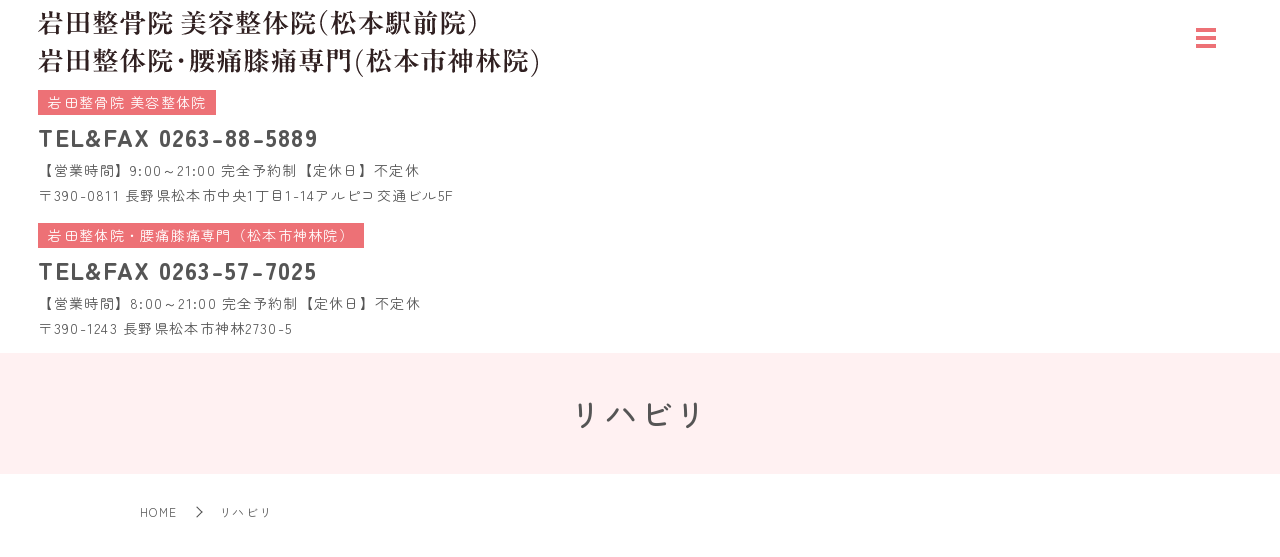

--- FILE ---
content_type: text/html; charset=UTF-8
request_url: https://www.tacchan.jp/tag/%E3%83%AA%E3%83%8F%E3%83%93%E3%83%AA
body_size: 6822
content:

<!DOCTYPE HTML>
<html lang="ja">
<head prefix="og: http://ogp.me/ns# fb: http://ogp.me/ns/fb# article: http://ogp.me/ns/article#">
  <meta charset="utf-8">
  <meta http-equiv="X-UA-Compatible" content="IE=edge,chrome=1">
  <meta name="viewport" content="width=device-width, initial-scale=1">
  <title>リハビリ</title>

		<!-- All in One SEO 4.3.9 - aioseo.com -->
		<meta name="robots" content="max-image-preview:large" />
		<link rel="canonical" href="https://www.tacchan.jp/tag/%E3%83%AA%E3%83%8F%E3%83%93%E3%83%AA" />
		<meta name="generator" content="All in One SEO (AIOSEO) 4.3.9" />
		<script type="application/ld+json" class="aioseo-schema">
			{"@context":"https:\/\/schema.org","@graph":[{"@type":"BreadcrumbList","@id":"https:\/\/www.tacchan.jp\/tag\/%E3%83%AA%E3%83%8F%E3%83%93%E3%83%AA#breadcrumblist","itemListElement":[{"@type":"ListItem","@id":"https:\/\/www.tacchan.jp\/#listItem","position":1,"item":{"@type":"WebPage","@id":"https:\/\/www.tacchan.jp\/","name":"\u30db\u30fc\u30e0","description":"\u9577\u91ce\u770c\u677e\u672c\u99c5\u524d\u3010\u5ca9\u7530\u6574\u9aa8\u9662 \u7f8e\u5bb9\u6574\u4f53\u9662\u3011\u3068\u677e\u672c\u5e02\u795e\u6797\u3010\u5ca9\u7530\u6574\u4f53\u9662\u30fb\u8170\u75db\u819d\u75db\u5c02\u9580\u3011\u3002\u56fd\u5bb6\u8cc7\u683c\u306e\u67d4\u9053\u6574\u5fa9\u5e2b\u30fb\u7f8e\u5bb9\u77ef\u6b63\u58eb\u30fb\u30b7\u30ca\u30d7\u30b9\u7642\u6cd5\u8a8d\u5b9a\u8005\u30fbJTA\u30d5\u30e9\u30c3\u30b7\u30e5\u30ea\u30d7\u30ed\u7642\u6cd5,\u8a8d\u5b9a\u30a4\u30f3\u30b9\u30c8\u30e9\u30af\u30bf\u30fc\u30fb\u95a2\u7bc0\u30c8\u30ec\u30fc\u30cb\u30f3\u30b0\u8a8d\u5b9a\u30a4\u30f3\u30b9\u30c8\u30e9\u30af\u30bf\u30fc\u306e\u9662\u9577\u304c\u982d\u75db\u30fb\u80a9\u3053\u308a\u30fb\u8170\u75db\u30fb\u819d\u75db\u306a\u3069\u306e\u75db\u307f\u6cbb\u7642\u3001\u5c0f\u9854\u77ef\u6b63\u30fb\u9aa8\u76e4\u77ef\u6b63\u306e\u7f8e\u5bb9\u6574\u4f53\u3001\u4ea4\u901a\u4e8b\u6545\u6cbb\u7642\u3092\u65bd\u8853\u3002","url":"https:\/\/www.tacchan.jp\/"},"nextItem":"https:\/\/www.tacchan.jp\/tag\/%e3%83%aa%e3%83%8f%e3%83%93%e3%83%aa#listItem"},{"@type":"ListItem","@id":"https:\/\/www.tacchan.jp\/tag\/%e3%83%aa%e3%83%8f%e3%83%93%e3%83%aa#listItem","position":2,"item":{"@type":"WebPage","@id":"https:\/\/www.tacchan.jp\/tag\/%e3%83%aa%e3%83%8f%e3%83%93%e3%83%aa","name":"\u30ea\u30cf\u30d3\u30ea","url":"https:\/\/www.tacchan.jp\/tag\/%e3%83%aa%e3%83%8f%e3%83%93%e3%83%aa"},"previousItem":"https:\/\/www.tacchan.jp\/#listItem"}]},{"@type":"CollectionPage","@id":"https:\/\/www.tacchan.jp\/tag\/%E3%83%AA%E3%83%8F%E3%83%93%E3%83%AA#collectionpage","url":"https:\/\/www.tacchan.jp\/tag\/%E3%83%AA%E3%83%8F%E3%83%93%E3%83%AA","name":"\u30ea\u30cf\u30d3\u30ea","inLanguage":"ja","isPartOf":{"@id":"https:\/\/www.tacchan.jp\/#website"},"breadcrumb":{"@id":"https:\/\/www.tacchan.jp\/tag\/%E3%83%AA%E3%83%8F%E3%83%93%E3%83%AA#breadcrumblist"}},{"@type":"Organization","@id":"https:\/\/www.tacchan.jp\/#organization","name":"\u677e\u672c\u5e02 \u5ca9\u7530\u6574\u9aa8\u9662\u7f8e\u5bb9\u6574\u4f53\u9662 \u5c0f\u9854\u77ef\u6b63 \u7f8e\u5bb9\u77ef\u6b63 \u8170\u75db \u30b9\u30dd\u30fc\u30c4\u6574\u4f53 \u9aa8\u76e4\u77ef\u6b63","url":"https:\/\/www.tacchan.jp\/","logo":{"@type":"ImageObject","url":"https:\/\/www.tacchan-2025.com\/wp-content\/uploads\/logo_ogp.jpg","@id":"https:\/\/www.tacchan.jp\/#organizationLogo"},"image":{"@id":"https:\/\/www.tacchan.jp\/#organizationLogo"}},{"@type":"WebSite","@id":"https:\/\/www.tacchan.jp\/#website","url":"https:\/\/www.tacchan.jp\/","name":"\u677e\u672c\u5e02 \u5ca9\u7530\u6574\u9aa8\u9662\u7f8e\u5bb9\u6574\u4f53\u9662 \u5c0f\u9854\u77ef\u6b63 \u7f8e\u5bb9\u77ef\u6b63 \u8170\u75db \u30b9\u30dd\u30fc\u30c4\u6574\u4f53 \u9aa8\u76e4\u77ef\u6b63","description":"\u5c0f\u9854\u77ef\u6b63\u30fb\u7f8e\u5bb9\u77ef\u6b63\u30fb\u8170\u75db\u30fb\u30b9\u30dd\u30fc\u30c4\u6574\u4f53\u30fb\u9aa8\u76e4\u77ef\u6b63\u306a\u3089","inLanguage":"ja","publisher":{"@id":"https:\/\/www.tacchan.jp\/#organization"}}]}
		</script>
		<!-- All in One SEO -->

<link rel="alternate" type="application/rss+xml" title="松本駅前【岩田整骨院美容整体院】松本市神林【岩田整体院】 &raquo; リハビリ タグのフィード" href="https://www.tacchan.jp/tag/%e3%83%aa%e3%83%8f%e3%83%93%e3%83%aa/feed" />
<link rel='stylesheet' id='classic-theme-styles-css' href='https://www.tacchan.jp/wp-includes/css/classic-themes.min.css' type='text/css' media='all' />
<style id='global-styles-inline-css' type='text/css'>
body{--wp--preset--color--black: #000000;--wp--preset--color--cyan-bluish-gray: #abb8c3;--wp--preset--color--white: #ffffff;--wp--preset--color--pale-pink: #f78da7;--wp--preset--color--vivid-red: #cf2e2e;--wp--preset--color--luminous-vivid-orange: #ff6900;--wp--preset--color--luminous-vivid-amber: #fcb900;--wp--preset--color--light-green-cyan: #7bdcb5;--wp--preset--color--vivid-green-cyan: #00d084;--wp--preset--color--pale-cyan-blue: #8ed1fc;--wp--preset--color--vivid-cyan-blue: #0693e3;--wp--preset--color--vivid-purple: #9b51e0;--wp--preset--gradient--vivid-cyan-blue-to-vivid-purple: linear-gradient(135deg,rgba(6,147,227,1) 0%,rgb(155,81,224) 100%);--wp--preset--gradient--light-green-cyan-to-vivid-green-cyan: linear-gradient(135deg,rgb(122,220,180) 0%,rgb(0,208,130) 100%);--wp--preset--gradient--luminous-vivid-amber-to-luminous-vivid-orange: linear-gradient(135deg,rgba(252,185,0,1) 0%,rgba(255,105,0,1) 100%);--wp--preset--gradient--luminous-vivid-orange-to-vivid-red: linear-gradient(135deg,rgba(255,105,0,1) 0%,rgb(207,46,46) 100%);--wp--preset--gradient--very-light-gray-to-cyan-bluish-gray: linear-gradient(135deg,rgb(238,238,238) 0%,rgb(169,184,195) 100%);--wp--preset--gradient--cool-to-warm-spectrum: linear-gradient(135deg,rgb(74,234,220) 0%,rgb(151,120,209) 20%,rgb(207,42,186) 40%,rgb(238,44,130) 60%,rgb(251,105,98) 80%,rgb(254,248,76) 100%);--wp--preset--gradient--blush-light-purple: linear-gradient(135deg,rgb(255,206,236) 0%,rgb(152,150,240) 100%);--wp--preset--gradient--blush-bordeaux: linear-gradient(135deg,rgb(254,205,165) 0%,rgb(254,45,45) 50%,rgb(107,0,62) 100%);--wp--preset--gradient--luminous-dusk: linear-gradient(135deg,rgb(255,203,112) 0%,rgb(199,81,192) 50%,rgb(65,88,208) 100%);--wp--preset--gradient--pale-ocean: linear-gradient(135deg,rgb(255,245,203) 0%,rgb(182,227,212) 50%,rgb(51,167,181) 100%);--wp--preset--gradient--electric-grass: linear-gradient(135deg,rgb(202,248,128) 0%,rgb(113,206,126) 100%);--wp--preset--gradient--midnight: linear-gradient(135deg,rgb(2,3,129) 0%,rgb(40,116,252) 100%);--wp--preset--duotone--dark-grayscale: url('#wp-duotone-dark-grayscale');--wp--preset--duotone--grayscale: url('#wp-duotone-grayscale');--wp--preset--duotone--purple-yellow: url('#wp-duotone-purple-yellow');--wp--preset--duotone--blue-red: url('#wp-duotone-blue-red');--wp--preset--duotone--midnight: url('#wp-duotone-midnight');--wp--preset--duotone--magenta-yellow: url('#wp-duotone-magenta-yellow');--wp--preset--duotone--purple-green: url('#wp-duotone-purple-green');--wp--preset--duotone--blue-orange: url('#wp-duotone-blue-orange');--wp--preset--font-size--small: 13px;--wp--preset--font-size--medium: 20px;--wp--preset--font-size--large: 36px;--wp--preset--font-size--x-large: 42px;--wp--preset--spacing--20: 0.44rem;--wp--preset--spacing--30: 0.67rem;--wp--preset--spacing--40: 1rem;--wp--preset--spacing--50: 1.5rem;--wp--preset--spacing--60: 2.25rem;--wp--preset--spacing--70: 3.38rem;--wp--preset--spacing--80: 5.06rem;--wp--preset--shadow--natural: 6px 6px 9px rgba(0, 0, 0, 0.2);--wp--preset--shadow--deep: 12px 12px 50px rgba(0, 0, 0, 0.4);--wp--preset--shadow--sharp: 6px 6px 0px rgba(0, 0, 0, 0.2);--wp--preset--shadow--outlined: 6px 6px 0px -3px rgba(255, 255, 255, 1), 6px 6px rgba(0, 0, 0, 1);--wp--preset--shadow--crisp: 6px 6px 0px rgba(0, 0, 0, 1);}:where(.is-layout-flex){gap: 0.5em;}body .is-layout-flow > .alignleft{float: left;margin-inline-start: 0;margin-inline-end: 2em;}body .is-layout-flow > .alignright{float: right;margin-inline-start: 2em;margin-inline-end: 0;}body .is-layout-flow > .aligncenter{margin-left: auto !important;margin-right: auto !important;}body .is-layout-constrained > .alignleft{float: left;margin-inline-start: 0;margin-inline-end: 2em;}body .is-layout-constrained > .alignright{float: right;margin-inline-start: 2em;margin-inline-end: 0;}body .is-layout-constrained > .aligncenter{margin-left: auto !important;margin-right: auto !important;}body .is-layout-constrained > :where(:not(.alignleft):not(.alignright):not(.alignfull)){max-width: var(--wp--style--global--content-size);margin-left: auto !important;margin-right: auto !important;}body .is-layout-constrained > .alignwide{max-width: var(--wp--style--global--wide-size);}body .is-layout-flex{display: flex;}body .is-layout-flex{flex-wrap: wrap;align-items: center;}body .is-layout-flex > *{margin: 0;}:where(.wp-block-columns.is-layout-flex){gap: 2em;}.has-black-color{color: var(--wp--preset--color--black) !important;}.has-cyan-bluish-gray-color{color: var(--wp--preset--color--cyan-bluish-gray) !important;}.has-white-color{color: var(--wp--preset--color--white) !important;}.has-pale-pink-color{color: var(--wp--preset--color--pale-pink) !important;}.has-vivid-red-color{color: var(--wp--preset--color--vivid-red) !important;}.has-luminous-vivid-orange-color{color: var(--wp--preset--color--luminous-vivid-orange) !important;}.has-luminous-vivid-amber-color{color: var(--wp--preset--color--luminous-vivid-amber) !important;}.has-light-green-cyan-color{color: var(--wp--preset--color--light-green-cyan) !important;}.has-vivid-green-cyan-color{color: var(--wp--preset--color--vivid-green-cyan) !important;}.has-pale-cyan-blue-color{color: var(--wp--preset--color--pale-cyan-blue) !important;}.has-vivid-cyan-blue-color{color: var(--wp--preset--color--vivid-cyan-blue) !important;}.has-vivid-purple-color{color: var(--wp--preset--color--vivid-purple) !important;}.has-black-background-color{background-color: var(--wp--preset--color--black) !important;}.has-cyan-bluish-gray-background-color{background-color: var(--wp--preset--color--cyan-bluish-gray) !important;}.has-white-background-color{background-color: var(--wp--preset--color--white) !important;}.has-pale-pink-background-color{background-color: var(--wp--preset--color--pale-pink) !important;}.has-vivid-red-background-color{background-color: var(--wp--preset--color--vivid-red) !important;}.has-luminous-vivid-orange-background-color{background-color: var(--wp--preset--color--luminous-vivid-orange) !important;}.has-luminous-vivid-amber-background-color{background-color: var(--wp--preset--color--luminous-vivid-amber) !important;}.has-light-green-cyan-background-color{background-color: var(--wp--preset--color--light-green-cyan) !important;}.has-vivid-green-cyan-background-color{background-color: var(--wp--preset--color--vivid-green-cyan) !important;}.has-pale-cyan-blue-background-color{background-color: var(--wp--preset--color--pale-cyan-blue) !important;}.has-vivid-cyan-blue-background-color{background-color: var(--wp--preset--color--vivid-cyan-blue) !important;}.has-vivid-purple-background-color{background-color: var(--wp--preset--color--vivid-purple) !important;}.has-black-border-color{border-color: var(--wp--preset--color--black) !important;}.has-cyan-bluish-gray-border-color{border-color: var(--wp--preset--color--cyan-bluish-gray) !important;}.has-white-border-color{border-color: var(--wp--preset--color--white) !important;}.has-pale-pink-border-color{border-color: var(--wp--preset--color--pale-pink) !important;}.has-vivid-red-border-color{border-color: var(--wp--preset--color--vivid-red) !important;}.has-luminous-vivid-orange-border-color{border-color: var(--wp--preset--color--luminous-vivid-orange) !important;}.has-luminous-vivid-amber-border-color{border-color: var(--wp--preset--color--luminous-vivid-amber) !important;}.has-light-green-cyan-border-color{border-color: var(--wp--preset--color--light-green-cyan) !important;}.has-vivid-green-cyan-border-color{border-color: var(--wp--preset--color--vivid-green-cyan) !important;}.has-pale-cyan-blue-border-color{border-color: var(--wp--preset--color--pale-cyan-blue) !important;}.has-vivid-cyan-blue-border-color{border-color: var(--wp--preset--color--vivid-cyan-blue) !important;}.has-vivid-purple-border-color{border-color: var(--wp--preset--color--vivid-purple) !important;}.has-vivid-cyan-blue-to-vivid-purple-gradient-background{background: var(--wp--preset--gradient--vivid-cyan-blue-to-vivid-purple) !important;}.has-light-green-cyan-to-vivid-green-cyan-gradient-background{background: var(--wp--preset--gradient--light-green-cyan-to-vivid-green-cyan) !important;}.has-luminous-vivid-amber-to-luminous-vivid-orange-gradient-background{background: var(--wp--preset--gradient--luminous-vivid-amber-to-luminous-vivid-orange) !important;}.has-luminous-vivid-orange-to-vivid-red-gradient-background{background: var(--wp--preset--gradient--luminous-vivid-orange-to-vivid-red) !important;}.has-very-light-gray-to-cyan-bluish-gray-gradient-background{background: var(--wp--preset--gradient--very-light-gray-to-cyan-bluish-gray) !important;}.has-cool-to-warm-spectrum-gradient-background{background: var(--wp--preset--gradient--cool-to-warm-spectrum) !important;}.has-blush-light-purple-gradient-background{background: var(--wp--preset--gradient--blush-light-purple) !important;}.has-blush-bordeaux-gradient-background{background: var(--wp--preset--gradient--blush-bordeaux) !important;}.has-luminous-dusk-gradient-background{background: var(--wp--preset--gradient--luminous-dusk) !important;}.has-pale-ocean-gradient-background{background: var(--wp--preset--gradient--pale-ocean) !important;}.has-electric-grass-gradient-background{background: var(--wp--preset--gradient--electric-grass) !important;}.has-midnight-gradient-background{background: var(--wp--preset--gradient--midnight) !important;}.has-small-font-size{font-size: var(--wp--preset--font-size--small) !important;}.has-medium-font-size{font-size: var(--wp--preset--font-size--medium) !important;}.has-large-font-size{font-size: var(--wp--preset--font-size--large) !important;}.has-x-large-font-size{font-size: var(--wp--preset--font-size--x-large) !important;}
.wp-block-navigation a:where(:not(.wp-element-button)){color: inherit;}
:where(.wp-block-columns.is-layout-flex){gap: 2em;}
.wp-block-pullquote{font-size: 1.5em;line-height: 1.6;}
</style>
<link rel='stylesheet' id='contact-form-7-css' href='https://www.tacchan.jp/wp-content/plugins/contact-form-7/includes/css/styles.css' type='text/css' media='all' />
<link rel='stylesheet' id='main-style-css' href='https://www.tacchan.jp/wp-content/themes/tacchan-2025.com_theme/assets/css/main.css?t=1768627166' type='text/css' media='' />
<script type='text/javascript' src='https://www.tacchan.jp/wp-content/themes/tacchan-2025.com_theme/assets/js/vendor/jquery.min.js' id='jquery-js'></script>
<script type='text/javascript' src='https://www.tacchan.jp/wp-content/themes/tacchan-2025.com_theme/assets/js/vendor/respond.min.js' id='respond-js'></script>
<style>.gallery .gallery-item img { width: auto; height: auto; }</style>  <link rel="preconnect" href="https://fonts.googleapis.com">
    <link rel="preconnect" href="https://fonts.gstatic.com" crossorigin>
    <link href="https://fonts.googleapis.com/css2?family=Roboto:ital,wght@0,100..900;1,100..900&family=Zen+Maru+Gothic:wght@400;500;700;900&display=swap" rel="stylesheet">

  <script type="application/ld+json">
  {
    "@context": "http://schema.org",
    "@type": "BreadcrumbList",
    "itemListElement":
    [
      {
      "@type": "ListItem",
      "position": 1,
      "item":
      {
        "@id": "https://www.tacchan.jp/",
        "name": "松本駅前【岩田整骨院美容整体院】松本市神林【岩田整体院】"
      }
    },
{
      "@type": "ListItem",
      "position": 2,
      "item":
      {
        "@id": "https://www.tacchan.jp/tag/%E3%83%AA%E3%83%8F%E3%83%93%E3%83%AA/",
        "name": ""
      }
    }    ]
  }
  </script>


<script type="application/ld+json">
  {
    "@context": "http://schema.org/",
    "@type": "ProfessionalService",
    "name": "岩田整骨院 美容整体院",
    "address": "〒390-0811 長野県松本市中央1丁目1-14 アルピコ交通ビル5F",
    "telephone": "0263-88-5889",
    "faxNumber": "0263-88-5889",
    "url": "https://www.tacchan.jp",
    "email": "info@tacchan.jp",
    "image": "https://www.tacchan.jp/wp-content/uploads/logo_ogp.jpg",
    "logo": "https://www.tacchan.jp/wp-content/uploads/logo_org.png",
    "datePublished": "2026-01-17T14:19:26+09:00",
    "dateModified": "2026-01-17T14:19:26+09:00"
  }
</script>
</head>
<body class="scrollTop">

  <div id="fb-root"></div>
  <script>(function(d, s, id) {
    var js, fjs = d.getElementsByTagName(s)[0];
    if (d.getElementById(id)) return;
    js = d.createElement(s); js.id = id;
    js.src = "https://connect.facebook.net/ja_JP/sdk.js#xfbml=1&version=v12.0";
    fjs.parentNode.insertBefore(js, fjs);
  }(document, 'script', 'facebook-jssdk'));</script>

  <header id="header">
    <div class="primary_header">
      <div class="container">
        <div class="row">
                    <div class="title">
                          <a href="https://www.tacchan.jp/">
                <img src="/wp-content/uploads/logo.svg" alt="松本駅前【岩田整骨院美容整体院】松本市神林【岩田整体院】"/>
              </a>
                      </div>
          <nav class="global_nav"><ul><li><a href="https://www.tacchan.jp/">HOME</a></li>
<li class="has_under"><a href="#">当院について</a>
<ul class="sub-menu">
	<li><a href="https://www.tacchan.jp/about">院案内</a></li>
	<li><a href="https://www.tacchan.jp/profile">ご挨拶・院長紹介</a></li>
</ul>
</li>
<li><a href="https://www.tacchan.jp/recommend">こんな方へおすすめ</a></li>
<li class="has_under"><a href="#">施術について</a>
<ul class="sub-menu">
	<li><a href="https://www.tacchan.jp/beauty_adjustment">岩田式美容整体</a></li>
	<li><a href="https://www.tacchan.jp/general_adjustment">岩田式全身整体</a></li>
	<li><a href="https://www.tacchan.jp/price">施術内容・料金表</a></li>
</ul>
</li>
<li><a href="https://www.tacchan.jp/category/blog">ブログ</a></li>
<li><a href="https://www.tacchan.jp/faq">よくあるご質問</a></li>

                <li class="gnav_search">
                  <a href="#">search</a>
  <div class="epress_search">
    <form method="get" action="https://www.tacchan.jp/">
      <input type="text" placeholder="キーワードを入力してください" class="text" name="s" autocomplete="off" value="">
      <input type="submit" value="Search" class="submit">
    </form>
  </div>
  </li>
              </ul>
              <div class="menu_icon">
                <a href="javascript:void(0);"><span>メニュー開閉</span></a>
              </div></nav>          <div class="hdr_info_wrap">
  <div class="hdr_info">
    <div class="hdr_box">
      <p class="hdr_name">岩田整骨院 美容整体院</p>
      <p class="hdr_num">
        TEL&FAX <span class="pc-only">0263-88-5889</span>
        <span class="sp-only"><a href="tel:0263885889">0263-88-5889</a></span>
      </p>
      <p class="hdr_desc">
        【営業時間】9:00～21:00 完全予約制<br class="sp-only03">【定休日】不定休<br />
        〒390-0811 長野県松本市中央1丁目1-14<br class="sp-only03">アルピコ交通ビル5F
      </p>
    </div>
    <div class="hdr_box">
      <p class="hdr_name">岩田整体院・腰痛膝痛専門（松本市神林院）</p>
      <p class="hdr_num">
        TEL&FAX <span class="pc-only">0263-57-7025</span>
        <span class="sp-only"><a href="tel:0263577025">0263-57-7025</a></span>
      </p>
      <p class="hdr_desc">
        【営業時間】8:00～21:00 完全予約制<br class="sp-only03">【定休日】不定休<br />
        〒390-1243 長野県松本市神林2730-5
      </p>
    </div>
  </div>
</div>

        </div>
      </div>
    </div>
  </header>

  <main>
              <h1 class="wow" style="">
                  リハビリ                      </h1>

    
    <div class="bread_wrap">
      <div class="container gutters">
        <div class="row bread">
              <ul class="col span_12">
                <li><a href="https://www.tacchan.jp">HOME</a></li>
                                    <li>リハビリ</li>
                            </ul>
          </div>
      </div>
    </div>
    <section>
      <div class="container gutters">
        <div class="row">
                    <div class="col span_12 column_main">
                  
            </div>
                  </div>
      </div>
    </section>

  </main>
<footer id="footer">    <style>
.share_button {
  letter-spacing: -.40em;
  padding-top: 30px;
  margin-bottom: 7%;
  list-style: none;
}
.share_button > * {
  letter-spacing: normal;
  vertical-align: bottom;
  margin: 10px 0;
  line-height: 0;
}
.column_sub .share_button {
  margin-top: 0;
  padding-top: 0;
}
@media ( min-width : 768px ) {
  footer .share_button{
    padding-top: 30px;
    margin-bottom: 10px;
    text-align: center;
  }
  footer .share_button li{
    margin: 0 10px 0 0;
    display: inline-block;
  }
  footer .share_button li:last-child{
    margin-right: 0;
  }
}
</style>
  <ul class="container share_button">
    <li>
      <!-- Facebook -->
      <div class="fb-share-button" data-href="https://www.tacchan.jp/tag/%E3%83%AA%E3%83%8F%E3%83%93%E3%83%AA" data-layout="button" data-size="small" data-mobile-iframe="false"><a class="fb-xfbml-parse-ignore" target="_blank" href="https://www.facebook.com/sharer/sharer.php?u=http%3A%2F%2Fwww.%2F&amp;src=sdkpreparse">シェア</a></div>
    </li>
    <li>
      <!-- Twitter -->
      <a href="https://twitter.com/share" class="twitter-share-button" data-lang="ja">ツイート</a>
      <script>!function(d,s,id){var js,fjs=d.getElementsByTagName(s)[0],p=/^http:/.test(d.location)?'http':'https';if(!d.getElementById(id)){js=d.createElement(s);js.id=id;js.src=p+'://platform.twitter.com/widgets.js';fjs.parentNode.insertBefore(js,fjs);}}(document,'script','twitter-wjs');</script>
    </li>
    <li>
      <!-- LINE -->
      <div class="line-it-button" data-lang="ja" data-type="share-a" data-ver="3" data-url="https://www.tacchan.jp/tag/%E3%83%AA%E3%83%8F%E3%83%93%E3%83%AA" data-color="default" data-size="small" data-count="false" style="display: none;"></div>
      <script src="https://www.line-website.com/social-plugins/js/thirdparty/loader.min.js" async="async" defer="defer"></script>
    </li>
  </ul>
        <div class="footer_info">
          <div class="inner_pc">
            <div class="footer_info_top">
              <p class="footer_tel">岩田整骨院 美容整体院 <span>TEL 0263-88-5889</span></p>
              <p class="footer_tel">岩田整体院・腰痛膝痛専門 <span>TEL 0263-57-7025</span></p>

            </div>
            <div class="footer_info_bottom">
              <p class="more">
                <a
                  href="https://beauty.hotpepper.jp/CSP/kr/reserve/?storeId=H000460477"
                  class="add_blank"
                  target="_blank"
                  rel="”noopener”"
                >
                  HOT PEPPER Beauty
                </a>
              </p>
              <p class="more">
                <a
                  href="https://iwata0609.jp/shop/mycontrol/index/AD:/SI:/DM:/DI:/EXT:/PAR:?var=0"
                  target="_blank"
                  rel="”noopener”"
                  class="add_arrow"
                  >公式アプリ</a
                >
              </p>
              <p class="more">
                <a
                  href="https://page.line.me/180swpiq?openQrModal=true"
                  target="_blank"
                  rel="”noopener”"
                  class="add_blank"
                  >公式LINE</a
                >
              </p>
            </div>
         
          </div>
          <div class="inner_sp">
            <div class="footer_info_top">
              <a class="link_tel" href="tel:0263885889">
                <img
                  src="/wp-content/uploads/icon_tel.png"
                  alt="TEL"
                />
                <span>岩田整骨院 美容整体院</span>
              </a>
              <a class="link_tel" href="tel:0263577025">
                <img
                  src="/wp-content/uploads/icon_tel.png"
                  alt="TEL"
                />
                <span>岩田整体院・腰痛膝痛専門</span>
              </a>
            </div>
            <div class="footer_info_bottom">
              <a
              class="link_hot"
              href="https://beauty.hotpepper.jp/CSP/kr/reserve/?storeId=H000460477"
              target="_blank"
              rel="”noopener”"
            >
              <img
                src="/wp-content/uploads/bnr_hpb.png"
                alt="HOT PEPPER Beauty"
              />
            </a>
            <a
              class="link_app"
              href="https://iwata0609.jp/shop/mycontrol/index/AD:/SI:/DM:/DI:/EXT:/PAR:?var=0"
              target="_blank"
              rel="”noopener”"
            >
              <img
                src="/wp-content/uploads/icon_app.png"
                alt="公式アプリ"
              />
              <span> 公式アプリ </span>
            </a>
            <a
              class="link_line"
              href="https://page.line.me/180swpiq?openQrModal=true"
              target="_blank"
              rel="”noopener”"
            >
              <img
                src="/wp-content/uploads/icon_line.png"
                alt="LINE"
              />
            </a>
              </div>
          
        
          </div>
        </div>
    <div class="footer_nav_wrap">
      <div class="container">
        <div class="row">
        <nav class="col span_12"><ul><li><a rel="privacy-policy" href="https://www.tacchan.jp/policy">プライバシーポリシー</a></li>
<li><a href="https://www.tacchan.jp/sitemap">サイトマップ</a></li>
</ul></nav>        </div>
      </div>
    </div>
    <div class="footer_copyright_wrap">
      <div class="container">
        <div class="row">
          <div class="col span_12">
            <p>Copyright &copy; 松本駅前【岩田整骨院美容整体院】松本市神林【岩田整体院】 All Rights Reserved.<br>
              【掲載の記事・写真・イラストなどの無断複写・転載を禁じます】</p>
          </div>
        </div>
      </div>
    </div>
    <p class="pagetop"><a href="javascript:void(0);">トップへ戻る</a></p>
  </footer>
  
  <script type='text/javascript' src='https://www.tacchan.jp/wp-content/plugins/contact-form-7/includes/swv/js/index.js' id='swv-js'></script>
<script type='text/javascript' id='contact-form-7-js-extra'>
/* <![CDATA[ */
var wpcf7 = {"api":{"root":"https:\/\/www.tacchan.jp\/wp-json\/","namespace":"contact-form-7\/v1"}};
/* ]]> */
</script>
<script type='text/javascript' src='https://www.tacchan.jp/wp-content/plugins/contact-form-7/includes/js/index.js' id='contact-form-7-js'></script>
<script type='text/javascript' src='https://www.tacchan.jp/wp-content/themes/tacchan-2025.com_theme/assets/js/vendor/bundle.js' id='bundle-js'></script>
<script type='text/javascript' id='main-script-js-extra'>
/* <![CDATA[ */
var wp_theme_options = {"loader":{"enable":false,"timming":"once","home_only":true,"delay":3000,"fadeout":600,"file_name":"loader"},"is_front":""};
/* ]]> */
</script>
<script type='text/javascript' src='https://www.tacchan.jp/wp-content/themes/tacchan-2025.com_theme/assets/js/main.js?t=1768627166' id='main-script-js'></script>
</body>
</html><!-- WP Fastest Cache file was created in 0.063652038574219 seconds, on 17-01-26 14:19:26 --><!-- need to refresh to see cached version -->

--- FILE ---
content_type: application/javascript
request_url: https://www.tacchan.jp/wp-content/themes/tacchan-2025.com_theme/assets/js/main.js?t=1768627166
body_size: 4793
content:
function main() {
  (function ($) {
    var cName;
    switch (true) {
      case window._ua.Tablet:
        cName = 'tablet';
        break;
      case window._ua.Mobile:
        cName = 'mobile';
        break;
      default:
        cName = '';
    }
    $('body').addClass(cName);
    var isTouchDevice = (function (d) {
      var iframe = d.createElement('iframe');
      d.body.appendChild(iframe);
      var result = 'ontouchstart' in iframe.contentWindow;
      d.body.removeChild(iframe);
      return result;
    })(document);
    if (!isTouchDevice) {
      $('body').addClass('touch-disabled');
    }
  })($);

  var headerHeight = 0;
  var headerOffset = 0;
  var footerOffset = 0;
  $('#header').addClass('low');
  $('#footer').addClass('low');
  $('.pagetop')
    .hide()
    .addClass('hidden');
    $('.footer_info')
    .hide()
    .addClass('hidden');

  var ua = navigator.userAgent.toLowerCase();
  if (ua.indexOf('android') !== -1) {
    $('.menu_icon a').addClass('fix');
  }
  if (ua.indexOf('iphone') !== -1 || ua.indexOf('ipad') !== -1) {
    $('.parallax').addClass('ios');
  }
  if (ua.indexOf('safari') !== -1 && ua.indexOf('iPad') !== -1) {
    $('.parallax').addClass('ios');
  }
  if (ua.indexOf('iPad') !== -1) {
    $('.parallax').addClass('ios');
  }
  var ipad =
    ua.indexOf('ipad') > -1 ||
    (ua.indexOf('macintosh') > -1 && 'ontouchend' in document);
  if (ipad == true) {
    $('.parallax').addClass('ios');
  }

  // scrollbar
  var scrollbarWidth = window.innerWidth - document.body.clientWidth;

  // sp gnav
  $('.menu_icon a').on('click', function (e) {
    e.preventDefault();
    $(this)
      .toggleClass('close')
      .parent()
      .prev();
    $('body')
      .removeClass('down')
      .addClass('up');
    $(this)
      .closest('#header')
      .toggleClass('menu_open');
  });

  // gnav
  var navi_event = 'click';
  if ($('.global_nav').css('list-style-position') === 'inside') {
    navi_event =
      !$('body.mobile').length && !$('body.tablet').length
        ? 'mouseenter mouseleave'
        : 'touchend';
    $('.has_under').on('click', function (e) {
      var tagName = e.target.tagName.toLowerCase();
      if (!tagName === 'a' || $(e.target.parentNode).hasClass('has_under')) {
        e.preventDefault();
      }
    });
  }
  $('.has_under').on(navi_event, function (e) {
    var tagName = e.target.tagName.toLowerCase();
    if ($('.global_nav').css('list-style-position') !== 'inside' && (tagName === 'a' && !$(e.target.parentNode).hasClass('has_under'))) {
      return;
    }
    e.preventDefault();
    var $self = $('>a', $(this));
    //var $self = $(this);
    if (!$self.hasClass('menu_under_open') && $('.menu_under_open').length) {
      $('.menu_under_open')
        .removeClass('menu_under_open')
        .next()
        .stop()
        .slideToggle(200);
    }
    $self.toggleClass('menu_under_open');
    $self
      .next()
      .stop()
      .slideToggle(200);
  });
  $('.gnav_search>a').on('click', function (e) {
    e.preventDefault();
    //$(this).toggleClass('menu_under_open');
    $(this)
      .next()
      .slideToggle(200);
  });

  // pagetop
  $('.pagetop a').on('click', function (e) {
    e.preventDefault();
    $('html, body').animate({
      scrollTop: 0
    });
  });

  // iOS svg tap fix
  if ($('body.mobile').length || $('body.tablet').length) {
    $('#header .title a').on('touchend', function (e) {
      e.preventDefault();
      location.href = this.href;
    });
  }

  // swipebox
  if ($.isFunction($().swipebox)) {
    var swipebox = $('.swipebox').swipebox();
    $(document).on('click touchend', '#swipebox-overlay', function (e) {
      e.preventDefault();
      if ($(e.target).hasClass('slide')) $.swipebox.close();
    });
  }

  // slider
  if ($.isFunction($().sliderPro)) {
    var sliderDefaults = {
      center: {
        width: 1000,
        height: 450,
        slideDistance: 0,
        visibleSize: '100%',
        arrows: true,
        fadeArrows: false,
        autoScaleLayers: false,
        breakpoints: {}
      },
      wide: {
        width: '100%',
        autoHeight: true,
        slideDistance: 0,
        arrows: true,
        fadeArrows: false,
        fade: true,
        autoScaleLayers: false,
        touchSwipe: false,
        breakpoints: {}
      },
      contents: {
        width: 450,
        height: 300,
        aspectRatio: 1.5,
        slideDistance: 10,
        visibleSize: '100%',
        arrows: true,
        fadeArrows: false,
        buttons: false,
        fadeCaption: false,
        breakpoints: {}
      }
    };
    $('.slider-pro').each(function () {
      var opt = $(this).data();
      var number_of_slide = $(this).find('.sp-slide').length;
      $(this).addClass(opt.type || 'center');
      if (!this.hasAttribute('data-type')) {
        return true;
      }
      var options = $.extend(
        true,
        sliderDefaults[opt.type] || sliderDefaults.center,
        {}
      );
      if (opt.width) {
        options.width = opt.width;
      }
      if (opt.height) {
        options.height = opt.height;
      }
      if (typeof opt.distance !== 'undefined') {
        options.slideDistance = opt.distance;
      }
      if (opt.type == 'contents') {
        if (opt.width || opt.height) {
          options.aspectRatio =
            Math.round((options.width / options.height) * 100) / 100;
        }
        if (number_of_slide % 2 === 0) {
          options.visibleSize =
            options.width * (number_of_slide - 1) +
            options.slideDistance * (number_of_slide - 2);
        }
      }
      if (typeof opt.autoplay !== 'undefined') {
        options.autoplay = opt.autoplay;
      }
      if (typeof opt.arrows !== 'undefined') {
        switch (opt.arrows) {
          case false:
            options.arrows = false;
            $(this).addClass('disable-arrows');
            break;
          case 'pc-only':
            var bp = 768 - scrollbarWidth - 1;
            options.breakpoints[bp] = options.breakpoints[bp] || {};
            options.breakpoints[bp].arrows = false;
            $(this).addClass('sp-disable-arrows');
            break;
        }
      }
      if (typeof opt.buttons !== 'undefined') {
        switch (opt.buttons) {
          case false:
            options.buttons = false;
            break;
          case 'pc-only':
            var bp = 768 - scrollbarWidth - 1;
            options.breakpoints[bp] = options.breakpoints[bp] || {};
            options.breakpoints[bp].buttons = false;
            break;
        }
      }
      $(this).sliderPro(options);
    });
  }

  $('.slide_scroll').click(function (e) {
    e.preventDefault();
    var pos = $(this)
      .closest('section')
      .next()
      .offset().top;
    $('html, body').animate({
      scrollTop: pos
    });
  });

  // Q&A
  // $('.qa:not(.qa-open) .question').click(function() {
  //   $(this).toggleClass('open').next('.answer').slideToggle();
  // });

  // responsive scroll table
  $('table.responsive-scroll').wrap(
    '<div><div class="responsive-scroll-container"><div class="responsive-scroll-inner"></div></div><p class="sp-only text-center text-small">※横スクロールで全体を表示します。</p></div>'
  );

  // responsive list table
  $('table.responsive-list').each(function () {
    var header = [];
    $(this)
      .find('thead th')
      .each(function () {
        header.push($(this).text());
      });
    $(this)
      .find('tbody td')
      .each(function () {
        $(this).attr('data-title', header[$(this).index()]);
      });
  });

  // combine table
  $('table.combine')
    .closest('.col')
    .css('margin-bottom', 0);

  // Fix SP Menu
  function fixSpMenu() {
    var win_h = $(window).height();
    var hdr_h = $('#header').height();
    if (
      $('.menu_icon').is(':visible') &&
      $('#header').css('z-index') != 'auto'
    ) {
      // SP && Fixed
      $('#header .global_nav>ul').css('max-height', win_h - hdr_h);
    } else {
      $('#header .global_nav>ul').css('max-height', 'none');
    }
  }

  function fixPageTop(window) {
    var currentPos = $(window).scrollTop();
    var $pagetop = $('.pagetop');
    if (currentPos > 200) {
      $pagetop.fadeIn(200, function () {
        $(this).removeClass('hidden');
      });
    } else {
      $pagetop.fadeOut(200, function () {
        $(this).addClass('hidden');
      });
    }
  }
  function fixFooterInfo(window) {
    var currentPos = $(window).scrollTop();
    var $footerinfo = $('.footer_info');
    if (currentPos > 200) {
      $footerinfo.fadeIn(200, function () {
        $(this).removeClass('hidden');
      });
    } else {
      $footerinfo.fadeOut(200, function () {
        $(this).addClass('hidden');
      });
    }
  }

  function fixMainSize() {
    if ($('.main_visual').length) {
      var mainPadding = +$('.main_visual')
        .css('padding-top')
        .replace('px', '');
      var mainHeight = $('.main_visual').height();
      return mainPadding > mainHeight ? mainPadding : mainHeight;
    } else {
      return false;
    }
  }

  // Load Event
  if (ep_theme_options.windowEventLoaded) {
    windowLoadEvent()
  } else {
    $(window).on('load', windowLoadEvent);
  }

  function windowLoadEvent() {
    headerOffset = fixMainSize();
    footerOffset = $('#footer').offset().top;
    headerHeight = $('#header').height();
    $('body')
      .removeClass('down')
      .addClass('up')
      .css('paddingTop', function () {
        return $('#header').css('position') == 'fixed'
          ? $('#header').height()
          : 0;
      });
    if (typeof WOW !== 'undefined') {
      new WOW().init();
    }
    fixSpMenu();
    $('.tile').each(function () {
      $(this)
        .children()
        .tile();
    });
  }

  // Scroll Event
  var scrolltimer = false;
  var prevPos = 0;
  $(window).on('scroll touchmove', function () {
    $('body').addClass('scroll');
    var currentPos = $(this).scrollTop();

    headerOffset = fixMainSize();
    footerOffset = $('#footer').offset().top;

    if (currentPos > headerOffset) {
      $('#header')
        .removeClass('low')
        .addClass('high');
    } else {
      $('#header')
        .removeClass('high')
        .addClass('low');
    }

    if (currentPos + $(this).height() > footerOffset) {
      $('#footer')
        .removeClass('low')
        .addClass('high');
    } else {
      $('#footer')
        .removeClass('high')
        .addClass('low');
    }

    fixPageTop(this);
    fixFooterInfo(this);

    if (currentPos > prevPos && currentPos > 0) {
      // down
      $('body')
        .removeClass('up')
        .addClass('down'); //.css('paddingTop', 0);
      if (currentPos > headerHeight) {
        $('#header').addClass('hidden');
      }
    } else {
      // up
      $('body')
        .removeClass('down')
        .addClass('up')
        .css('paddingTop', function () {
          return $('#header').css('position') == 'fixed' ? headerHeight : 0;
        });
      $('#header').removeClass('hidden');
    }
    if (!currentPos) {
      $('body').addClass('scrollTop');
    } else {
      $('body').removeClass('scrollTop');
    }
    prevPos = currentPos;

    if (scrolltimer !== false) {
      clearTimeout(scrolltimer);
    }
    scrolltimer = setTimeout(function () {
      $('body').removeClass('scroll');
      $('body')
        .removeClass('down')
        .addClass('up')
        .css('paddingTop', function () {
          return $('#header').css('position') == 'fixed' ? headerHeight : 0;
        });
      $('#header').removeClass('hidden');
    }, 500);
  });

  // Resize Event
  var resizetimer = false;
  $(window).resize(function () {
    if (resizetimer !== false) {
      clearTimeout(resizetimer);
    }
    resizetimer = setTimeout(function () {
      fixSpMenu();
      $('.tile').each(function () {
        $(this)
          .children()
          .tile();
      });
      headerHeight = $('#header').height();
      headerOffset = $('#header').offset().top;
      footerOffset = $('#footer').offset().top;
      $('.tile').each(function () {
        $(this)
          .children()
          .tile();
      });
    }, 200);
  });

  // main_slider
  if ($.isFunction($().slick)) {
    (function ($) {
      if ($('.main_visual_slick li').length <= 1) return;
      if ($('.main_visual').css('transform') !== 'none') {
        var html = $('.main_visual_slick').html();
        var $ul = $('<ul class="main_visual_slick_thumb">');
        $('.main_visual').append($ul.html(html));
      }
      var fade = false;
      var arrows = false;
      var dots = false;
      var speed = 500;
      var appendArrows = $('.main_visual_slick');
      if ($('.main_visual').css('table-layout') === 'fixed') {
        fade = true;
        speed = 1000;
      }
      if ($('.main_visual').css('list-style-position') === 'inside') {
        arrows = true;
        $('.main_visual').append('<div class="main_visual_arrow"></div>');
        appendArrows = $('.main_visual_arrow');
      }
      if ($('.main_visual').css('list-style-type') === 'circle') {
        dots = true;
      }
      var $currentSlick = null;
      var slick = $('.main_visual_slick')
        .on('init', function (e, slick) {
          $(slick.$slides[0]).addClass('slick-visible-content');
          $currentSlick = $(slick.$slides[0]);
        })
        .slick({
          slidesToShow: 1,
          autoplay: true,
          fade: fade,
          arrows: arrows,
          dots: dots,
          appendArrows: appendArrows,
          autoplaySpeed: 5000,
          speed: speed
        })
        .on('beforeChange', function (e, slick, currentSlide, nextSlide) {
          $('[data-slick-index="' + nextSlide + '"]').addClass(
            'slick-visible-content'
          );
          $currentSlick = $('[data-slick-index="' + currentSlide + '"]');
          if ($('.main_visual_slick_thumb').length) {
            $('.main_visual_slick_thumb_current').removeClass(
              'main_visual_slick_thumb_current'
            );
            $('.main_visual_slick_thumb>li')
              .eq(nextSlide)
              .addClass('main_visual_slick_thumb_current');
          }
          if ($('.main_visual_copy').css('transform') !== 'none') {
            var $copy = $('.main_visual_copy li');
            $copy.eq(currentSlide).removeClass('active');
            $copy.eq(nextSlide).addClass('active');
          }
        })
        .on('afterChange', function (e, slick, currentSlide) {
          $currentSlick.removeClass('slick-visible-content');
        });
      if ($('.main_visual_copy').css('transform') !== 'none') {
        $('.main_visual_copy li')
          .eq(0)
          .addClass('active')
          .show();
      }
      $('.main_visual_slick_thumb>li').on('click', function () {
        var index = $(this).index();
        slick.slick('slickGoTo', index);
      });
    })($);
  }

  if (
    typeof skrollr !== 'undefined' &&
    !$('body').hasClass('tablet') &&
    !$('body').hasClass('mobile')
  ) {
    skrollr.init();
  }

  if (typeof objectFitImages !== 'undefined') {
    objectFitImages('.ofi img');
  }

  // pc-only等のタグ前後に出てくる改行コードを除去
  $(
    'br.pc-only, br.sp-only, br.tablet-only, br.pc-hide, br.sp-hide, br.tablet-hide, sup, sub'
  ).each(function () {
    var $parent = $(this).parent();
    if (!$parent.length) return true;
    var html = $parent.html();
    html = html
      .replace(/\n/g, '')
      .replace(/\s*?(<br class="(sp|pc|tablet)-(only|hide)([^>+?])>)\s*/g, '$1')
      .replace(/(,|\.)(<br class="(sp|pc|tablet)-(only|hide))/g, '$1 $2')
      .replace(/(\d)(<br class="(sp|pc|tablet)-(only|hide))/g, '$1　$2')
      .replace(/\s*?<(sup|sub)/g, '<$1');
    $parent.html(html);
  });
  // FromCake
  $('.sweetswidget').each(function () {
    var self = this;
    var dataset = $(self).data();
    var shopcode = dataset.widgetcode;
    if (shopcode === undefined) return true;
    var count = dataset.widgetcount !== undefined ? dataset.widgetcount : 50;
    var class_name =
      dataset.widgetcarousel && dataset.widgetcarousel !== undefined
        ? 'reservation_widget_carousel_wrap'
        : '';
    var url = 'https://sweetsguide.jp/shop/' + shopcode + '/widget';
    var ajaxOption = {
      method: 'get',
      url: url,
      data: {
        class_name: class_name,
        count: count
      },
      dataType: 'html'
    };
    $.ajax(ajaxOption).done(function (html) {
      getWidget(self, html);
    });
  });

  function getWidget(self, html) {
    $(self).after(html);
    var current = $(self).next();
    $(self).remove();
    var $container = $(current);

    customTile('h3', $container);
    // Resize Event
    var resizetimer = false;
    $(window).resize(function () {
      if (resizetimer !== false) {
        clearTimeout(resizetimer);
      }
      resizetimer = setTimeout(function () {
        customTile('h3', $container);
      }, 200);
    });
    function customTile(selector, $container) {
      var $selector = $(selector, $container);
      var h, max;
      var last = $selector.length - 1;
      $selector
        .each(function (i) {
          $(this).removeAttr('style');
        })
        .each(function (i) {
          h = $(this).outerHeight();
          if (i === 0 || h > max) max = h;
          if (i == last) {
            $selector.each(function (i) {
              $(this).css('height', max);
            });
          }
        });
    }
    if (!$container.hasClass('reservation_widget_carousel_wrap')) return true;
    var length = $('>li', $container).length;
    if (length <= 4) {
      $container.removeClass('reservation_widget_carousel_wrap');
      return;
    }
    $container.removeClass('row_inline');
    $('>li', $container).each(function () {
      $(this)
        .removeClass('span_3 col')
        .addClass('reservation_widget_carousel');
    });
    $container.after('<div class="reservation_widget_arrow"></div>');
    appendArrows = $container.next();
    var slickOption = {
      slidesToShow: 4,
      autoplay: true,
      arrows: true,
      dots: true,
      appendArrows: appendArrows,
      responsive: [
        {
          breakpoint: 900,
          settings: {
            slidesToShow: 3
          }
        },
        {
          breakpoint: 768,
          settings: {
            slidesToShow: 2
          }
        }
      ]
    };
    $container.slick(slickOption);
    customTile('h3', $container);
  }

  // 遅延読み込み時のtile強制発火
  if (typeof MutationObserver !== 'undefined') {
    // IE10-
    var observer = new MutationObserver(function () {
      $(window).trigger('resize');
    });

    var config = {
      attributes: true,
      childList: true,
      characterData: true
    };

    $('.tile .lazy-hidden').each(function () {
      observer.observe(this, config);
    });
  }
}

function loadFunc(callback) {
  if (
    sessionStorage.getItem('access') &&
    wp_theme_options.loader.timming === 'once'
  ) {
    $('#loader').css({
      display: 'none'
    });
    callback();
  } else {
    setTimeout(function () {
      callback();
      $('#loader').fadeOut(wp_theme_options.loader.fadeout);
    }, wp_theme_options.loader.delay);
  }
  sessionStorage.setItem('access', wp_theme_options.loader.timming);
}

window.addEventListener('DOMContentLoaded', function () {
  if (
    typeof wp_theme_options !== 'undefined' &&
    wp_theme_options.loader &&
    wp_theme_options.loader.enable &&
    !(wp_theme_options.loader.home_only && !wp_theme_options.is_front)
  ) {
    loadFunc(main);
  } else {
    main();
  }
});

window.onpageshow = function (event) {
  if (event.persisted) {
    window.location.reload();
  }
}

var ep_theme_options = typeof ep_theme_options !== 'undefined' ? ep_theme_options : {};
ep_theme_options.windowEventLoaded = false;
window.addEventListener('load', function () {
  ep_theme_options.windowEventLoaded = true;
});

  